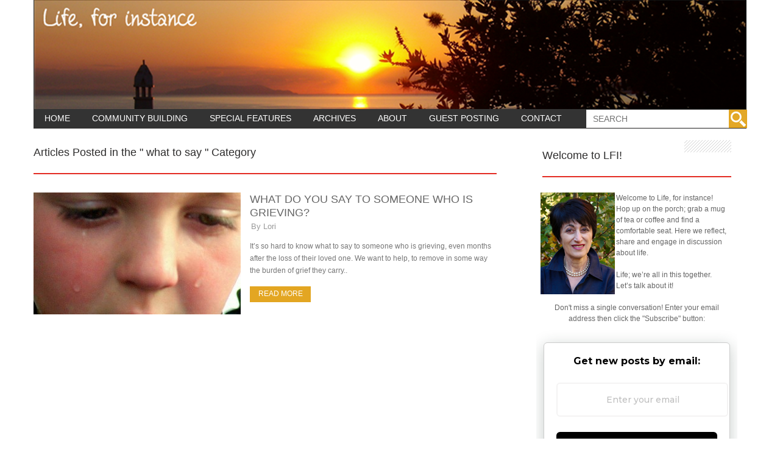

--- FILE ---
content_type: text/html; charset=UTF-8
request_url: https://lifeforinstance.com/tag/what-to-say/
body_size: 7805
content:
<!DOCTYPE html>
<html  xmlns:fb="https://www.facebook.com/2008/fbml"  xmlns:og="http://ogp.me/ns#" lang="en-US">
<head>	
	<!-- Atomyx Meta info -->
	<meta charset="UTF-8" />
	<meta name="viewport" content="width=device-width, initial-scale=1, maximum-scale=1" />
	<!-- Title -->
		<title>
		what to say Archives - Life, For InstanceLife, For Instance	</title>
	<link rel="profile" href="https://gmpg.org/xfn/11" />
			<link rel="shortcut icon" href="https://lifeforinstance.com/wp-content/uploads/2024/10/fav.png" />
<link rel="pingback" href="https://lifeforinstance.com/xmlrpc.php" />
<!-- Atomyx CSS + jQuery + JavaScript -->  
<meta name='robots' content='index, follow, max-image-preview:large, max-snippet:-1, max-video-preview:-1' />
	<style>img:is([sizes="auto" i], [sizes^="auto," i]) { contain-intrinsic-size: 3000px 1500px }</style>
	
	<!-- This site is optimized with the Yoast SEO plugin v26.4 - https://yoast.com/wordpress/plugins/seo/ -->
	<link rel="canonical" href="https://lifeforinstance.com/tag/what-to-say/" />
	<meta property="og:locale" content="en_US" />
	<meta property="og:type" content="article" />
	<meta property="og:title" content="what to say Archives - Life, For Instance" />
	<meta property="og:url" content="https://lifeforinstance.com/tag/what-to-say/" />
	<meta property="og:site_name" content="Life, For Instance" />
	<meta name="twitter:card" content="summary_large_image" />
	<script type="application/ld+json" class="yoast-schema-graph">{"@context":"https://schema.org","@graph":[{"@type":"CollectionPage","@id":"https://lifeforinstance.com/tag/what-to-say/","url":"https://lifeforinstance.com/tag/what-to-say/","name":"what to say Archives - Life, For Instance","isPartOf":{"@id":"https://lifeforinstance.com/#website"},"primaryImageOfPage":{"@id":"https://lifeforinstance.com/tag/what-to-say/#primaryimage"},"image":{"@id":"https://lifeforinstance.com/tag/what-to-say/#primaryimage"},"thumbnailUrl":"https://lifeforinstance.com/wp-content/uploads/2013/01/grieving.jpg","breadcrumb":{"@id":"https://lifeforinstance.com/tag/what-to-say/#breadcrumb"},"inLanguage":"en-US"},{"@type":"ImageObject","inLanguage":"en-US","@id":"https://lifeforinstance.com/tag/what-to-say/#primaryimage","url":"https://lifeforinstance.com/wp-content/uploads/2013/01/grieving.jpg","contentUrl":"https://lifeforinstance.com/wp-content/uploads/2013/01/grieving.jpg","width":800,"height":400},{"@type":"BreadcrumbList","@id":"https://lifeforinstance.com/tag/what-to-say/#breadcrumb","itemListElement":[{"@type":"ListItem","position":1,"name":"Home","item":"https://lifeforinstance.com/"},{"@type":"ListItem","position":2,"name":"what to say"}]},{"@type":"WebSite","@id":"https://lifeforinstance.com/#website","url":"https://lifeforinstance.com/","name":"Life, For Instance","description":"Life: we&#039;re all in this together. Let&#039;s talk about it!","potentialAction":[{"@type":"SearchAction","target":{"@type":"EntryPoint","urlTemplate":"https://lifeforinstance.com/?s={search_term_string}"},"query-input":{"@type":"PropertyValueSpecification","valueRequired":true,"valueName":"search_term_string"}}],"inLanguage":"en-US"}]}</script>
	<!-- / Yoast SEO plugin. -->


<link rel='dns-prefetch' href='//static.addtoany.com' />
<link rel="alternate" type="application/rss+xml" title="Life, For Instance &raquo; Feed" href="https://lifeforinstance.com/feed/" />
<link rel="alternate" type="application/rss+xml" title="Life, For Instance &raquo; Comments Feed" href="https://lifeforinstance.com/comments/feed/" />
<link rel="alternate" type="application/rss+xml" title="Life, For Instance &raquo; what to say Tag Feed" href="https://lifeforinstance.com/tag/what-to-say/feed/" />
<script type="text/javascript">
/* <![CDATA[ */
window._wpemojiSettings = {"baseUrl":"https:\/\/s.w.org\/images\/core\/emoji\/16.0.1\/72x72\/","ext":".png","svgUrl":"https:\/\/s.w.org\/images\/core\/emoji\/16.0.1\/svg\/","svgExt":".svg","source":{"concatemoji":"https:\/\/lifeforinstance.com\/wp-includes\/js\/wp-emoji-release.min.js?ver=6.8.3"}};
/*! This file is auto-generated */
!function(s,n){var o,i,e;function c(e){try{var t={supportTests:e,timestamp:(new Date).valueOf()};sessionStorage.setItem(o,JSON.stringify(t))}catch(e){}}function p(e,t,n){e.clearRect(0,0,e.canvas.width,e.canvas.height),e.fillText(t,0,0);var t=new Uint32Array(e.getImageData(0,0,e.canvas.width,e.canvas.height).data),a=(e.clearRect(0,0,e.canvas.width,e.canvas.height),e.fillText(n,0,0),new Uint32Array(e.getImageData(0,0,e.canvas.width,e.canvas.height).data));return t.every(function(e,t){return e===a[t]})}function u(e,t){e.clearRect(0,0,e.canvas.width,e.canvas.height),e.fillText(t,0,0);for(var n=e.getImageData(16,16,1,1),a=0;a<n.data.length;a++)if(0!==n.data[a])return!1;return!0}function f(e,t,n,a){switch(t){case"flag":return n(e,"\ud83c\udff3\ufe0f\u200d\u26a7\ufe0f","\ud83c\udff3\ufe0f\u200b\u26a7\ufe0f")?!1:!n(e,"\ud83c\udde8\ud83c\uddf6","\ud83c\udde8\u200b\ud83c\uddf6")&&!n(e,"\ud83c\udff4\udb40\udc67\udb40\udc62\udb40\udc65\udb40\udc6e\udb40\udc67\udb40\udc7f","\ud83c\udff4\u200b\udb40\udc67\u200b\udb40\udc62\u200b\udb40\udc65\u200b\udb40\udc6e\u200b\udb40\udc67\u200b\udb40\udc7f");case"emoji":return!a(e,"\ud83e\udedf")}return!1}function g(e,t,n,a){var r="undefined"!=typeof WorkerGlobalScope&&self instanceof WorkerGlobalScope?new OffscreenCanvas(300,150):s.createElement("canvas"),o=r.getContext("2d",{willReadFrequently:!0}),i=(o.textBaseline="top",o.font="600 32px Arial",{});return e.forEach(function(e){i[e]=t(o,e,n,a)}),i}function t(e){var t=s.createElement("script");t.src=e,t.defer=!0,s.head.appendChild(t)}"undefined"!=typeof Promise&&(o="wpEmojiSettingsSupports",i=["flag","emoji"],n.supports={everything:!0,everythingExceptFlag:!0},e=new Promise(function(e){s.addEventListener("DOMContentLoaded",e,{once:!0})}),new Promise(function(t){var n=function(){try{var e=JSON.parse(sessionStorage.getItem(o));if("object"==typeof e&&"number"==typeof e.timestamp&&(new Date).valueOf()<e.timestamp+604800&&"object"==typeof e.supportTests)return e.supportTests}catch(e){}return null}();if(!n){if("undefined"!=typeof Worker&&"undefined"!=typeof OffscreenCanvas&&"undefined"!=typeof URL&&URL.createObjectURL&&"undefined"!=typeof Blob)try{var e="postMessage("+g.toString()+"("+[JSON.stringify(i),f.toString(),p.toString(),u.toString()].join(",")+"));",a=new Blob([e],{type:"text/javascript"}),r=new Worker(URL.createObjectURL(a),{name:"wpTestEmojiSupports"});return void(r.onmessage=function(e){c(n=e.data),r.terminate(),t(n)})}catch(e){}c(n=g(i,f,p,u))}t(n)}).then(function(e){for(var t in e)n.supports[t]=e[t],n.supports.everything=n.supports.everything&&n.supports[t],"flag"!==t&&(n.supports.everythingExceptFlag=n.supports.everythingExceptFlag&&n.supports[t]);n.supports.everythingExceptFlag=n.supports.everythingExceptFlag&&!n.supports.flag,n.DOMReady=!1,n.readyCallback=function(){n.DOMReady=!0}}).then(function(){return e}).then(function(){var e;n.supports.everything||(n.readyCallback(),(e=n.source||{}).concatemoji?t(e.concatemoji):e.wpemoji&&e.twemoji&&(t(e.twemoji),t(e.wpemoji)))}))}((window,document),window._wpemojiSettings);
/* ]]> */
</script>
<link rel='stylesheet' id='style-css' href='https://lifeforinstance.com/wp-content/themes/lifefor/style.css?ver=6.8.3' type='text/css' media='all' />
<link rel='stylesheet' id='skeleton-css' href='https://lifeforinstance.com/wp-content/themes/lifefor/css/skeleton.css?ver=6.8.3' type='text/css' media='all' />
<link rel='stylesheet' id='pretty-css' href='https://lifeforinstance.com/wp-content/themes/lifefor/includes/prettyPhoto/css/prettyPhoto.css?ver=6.8.3' type='text/css' media='all' />
<link rel='stylesheet' id='tabs-css' href='https://lifeforinstance.com/wp-content/themes/lifefor/css/tabs.css?ver=6.8.3' type='text/css' media='all' />
<style id='wp-emoji-styles-inline-css' type='text/css'>

	img.wp-smiley, img.emoji {
		display: inline !important;
		border: none !important;
		box-shadow: none !important;
		height: 1em !important;
		width: 1em !important;
		margin: 0 0.07em !important;
		vertical-align: -0.1em !important;
		background: none !important;
		padding: 0 !important;
	}
</style>
<link rel='stylesheet' id='addtoany-css' href='https://lifeforinstance.com/wp-content/plugins/add-to-any/addtoany.min.css?ver=1.16' type='text/css' media='all' />
<script>if (document.location.protocol != "https:") {document.location = document.URL.replace(/^http:/i, "https:");}</script><script type="text/javascript" src="https://lifeforinstance.com/wp-includes/js/jquery/jquery.min.js?ver=3.7.1" id="jquery-core-js"></script>
<script type="text/javascript" src="https://lifeforinstance.com/wp-includes/js/jquery/jquery-migrate.min.js?ver=3.4.1" id="jquery-migrate-js"></script>
<script type="text/javascript" src="https://lifeforinstance.com/wp-content/themes/lifefor/js/scrolltopcontrol.js?ver=6.8.3" id="scroll-js"></script>
<script type="text/javascript" src="https://lifeforinstance.com/wp-content/themes/lifefor/js/jquery.sticky.js?ver=6.8.3" id="sticky-js"></script>
<script type="text/javascript" src="https://lifeforinstance.com/wp-content/themes/lifefor/js/custom.js?ver=6.8.3" id="custom-js"></script>
<script type="text/javascript" src="https://lifeforinstance.com/wp-content/themes/lifefor/includes/prettyPhoto/jquery.prettyPhoto.js?ver=6.8.3" id="pretty-js"></script>
<script type="text/javascript" src="https://lifeforinstance.com/wp-content/themes/lifefor/js/tabs.js?ver=6.8.3" id="tabs-js"></script>
<script type="text/javascript" src="https://lifeforinstance.com/wp-content/themes/lifefor/js/jquery.mobilemenu.min.js?ver=6.8.3" id="jquery.mobilemenu.min-js"></script>
<script type="text/javascript" src="https://lifeforinstance.com/wp-content/themes/lifefor/js/jquery.easing.1.3.js?ver=6.8.3" id="easing-js"></script>
<script type="text/javascript" id="addtoany-core-js-before">
/* <![CDATA[ */
window.a2a_config=window.a2a_config||{};a2a_config.callbacks=[];a2a_config.overlays=[];a2a_config.templates={};
/* ]]> */
</script>
<script type="text/javascript" defer src="https://static.addtoany.com/menu/page.js" id="addtoany-core-js"></script>
<script type="text/javascript" defer src="https://lifeforinstance.com/wp-content/plugins/add-to-any/addtoany.min.js?ver=1.1" id="addtoany-jquery-js"></script>
<link rel="https://api.w.org/" href="https://lifeforinstance.com/wp-json/" /><link rel="alternate" title="JSON" type="application/json" href="https://lifeforinstance.com/wp-json/wp/v2/tags/305" /><link rel="EditURI" type="application/rsd+xml" title="RSD" href="https://lifeforinstance.com/xmlrpc.php?rsd" />
<meta name="generator" content="WordPress 6.8.3" />
<style type="text/css" media="screen">
body { background:#ffffff 
	url('') ;
	background-position:center top;
	background-repeat:repeat;
	background-attachment:fixed;}

#searchsubmit { background:#e3a622 
	url(https://lifeforinstance.com/wp-content/themes/lifefor/images/search.png) no-repeat center center;
}
.share,.post-tags  a:hover,.tagcloud a:hover,.readmore{ background:#e3a622}
.widget-header{ border-bottom: 2px solid #E32B23}
.camera_caption { border-right: 3px solid #e3a622}
#catnav.secondary ul li.current-menu-item, #catnav.secondary >ul >li a:hover { background: #333333;
}
#catnav ul ul a:hover,#catnav ul li.current-menu-item  ,#catnav ul li a:hover,.share{ background-color: #333333!important;
}
.scrolltop:hover { background: url(https://lifeforinstance.com/wp-content/themes/lifefor/images/up.png) center center no-repeat #e3a622;
}
.pagination .current,.pagination a:hover {background: #e3a622}
a:hover {color: }
#catmenu {background-color: #333333}
#footer-blocks {background-color: #333333}
</style> <script type="text/javascript">
jQuery(document).ready(function($){
	$('.carouselpost').elastislide({
		imageW 	: 350,
		minItems	: 0,
		margin		: 9
	});
});
</script>
<script type="text/javascript">
(function($){
	$(function(){
		$("#strk").sticky({ topSpacing: 0 });
	})
})(jQuery);
</script>
<!--[if lt IE 9]> 
<link rel='stylesheet' href='https://lifeforinstance.com/wp-content/themes/lifefor/css/ie8.css' type='text/css' media='all' />
<script src="https://html5shim.googlecode.com/svn/trunk/html5.js"></script> 
<script type="text/javascript" src="https://css3-mediaqueries-js.googlecode.com/svn/trunk/css3-mediaqueries.js"></script>
<![endif]-->
<!--[if  IE 9]>
<link rel='stylesheet' href='https://lifeforinstance.com/wp-content/themes/lifefor/css/ie9.css' type='text/css' media='all' /> 
<![endif]-->
</head>
<body data-rsssl=1 data-rsssl=1 class="archive tag tag-what-to-say tag-305 wp-theme-lifefor">
		 	
	<!-- Atomyx top menu --> 
		 
	<div id="header" class="container">	
	 	
				<!-- Header --> 
				<div id="head-content" class="container clearfix ">
					<img src="https://lifeforinstance.com/wp-content/themes/lifefor/images/head.png">
				</div>	
	</div>
	<!-- /Header --> 
	<!-- Atomyx wrapper -->
		 	
	<div id="wrapper" class="container clearfix"> 
	 
			<!-- Atomyx main menu --> 
				 
		<div id="strk"> 
		 
	<div id="catnav" class="secondary">	
		<ul id="catmenu" class="catnav  container clearfix"><li id="menu-item-91" class="menu-item menu-item-type-custom menu-item-object-custom menu-item-home menu-item-91"><a href="https://lifeforinstance.com/">Home</a></li>
<li id="menu-item-9550" class="menu-item menu-item-type-custom menu-item-object-custom menu-item-9550"><a href="https://thekalliergo.com/">Community Building</a></li>
<li id="menu-item-9549" class="menu-item menu-item-type-custom menu-item-object-custom menu-item-9549"><a href="https://lifeforinstance.com/features/">Special Features</a></li>
<li id="menu-item-89" class="menu-item menu-item-type-post_type menu-item-object-page menu-item-89"><a href="https://lifeforinstance.com/archives/">Archives</a></li>
<li id="menu-item-90" class="menu-item menu-item-type-post_type menu-item-object-page menu-item-90"><a href="https://lifeforinstance.com/about/">About</a></li>
<li id="menu-item-11850" class="menu-item menu-item-type-custom menu-item-object-custom menu-item-11850"><a href="https://lifeforinstance.com/guest-posting/">Guest Posting</a></li>
<li id="menu-item-88" class="menu-item menu-item-type-post_type menu-item-object-page menu-item-88"><a href="https://lifeforinstance.com/contact/">Contact</a></li>
</ul>	<div class="searchmenu"><!-- Atomyx search --> 
	<div class="search-top">
		<form method="get" id="searchform" action="https://lifeforinstance.com/">
			<input type="text" class="searchfield" name="s" id="s" placeholder="Search" />
			<input type="submit" class="submit button main-color-bg" name="submit" id="searchsubmit" value="Search" />
		</form>
	</div></div></div>
	
		 
    </div>
      
	<!-- /Atomyx main menu -->  
	 
 	<!--[if lt IE 8]>
		<div class="msgnote"> 
			Your browser is <em>too old!</em> <a rel="nofollow" href="http://browsehappy.com/">Upgrade to a different browser</a> to experience this site. 
		</div>
		<![endif]-->		
<div id="blocks-wrapper" class="clearfix">
	<!--Atomyx-left-or-right-->
		 	
	<div id="blocks-left" class="thirteen columns clearfix">	
		<!--Atomyx Archive content-->
		<h3 class="widget-header">
			Articles Posted in the " what to say " Category</h3> 
		<!-- Atomyx one column -->
		<div class="blog-lists-blog clearfix">
						<div class="blogposts-wrapper clearfix">
				<ul>	 		
					<li class="full-left clearfix thirteen columns">					
						<div class="magbig-thumb">
														<a href="https://lifeforinstance.com/what-do-you-say-to-someone-who-is-grieving/" title="What Do You Say to Someone Who is Grieving?" class="post-thumbnail">
																<img src="https://lifeforinstance.com/wp-content/uploads/2013/01/grieving-340x200.jpg" alt="What Do You Say to Someone Who is Grieving?"  />
							</a>
													</div>
						<div class="list-block clearfix">
							<h3><a href="https://lifeforinstance.com/what-do-you-say-to-someone-who-is-grieving/" title="What Do You Say to Someone Who is Grieving?">What Do You Say to Someone Who is Grieving?</a></h3> 	
							<div class="post-meta-blog">
								<span class="meta_author">By <a href="https://lifeforinstance.com/author/lorigosselin/" title="Posts by Lori" rel="author">Lori</a></span>
								
								</div>
							<div class="atomyx-excerpt clearfix">
								<p>It’s so hard to know what to say to someone who is grieving, even months after the loss of their loved one. We want to help, to remove in some way the burden of grief they carry.. </p>
 
							</div>
							<div class="readmore"> <a href="https://lifeforinstance.com/what-do-you-say-to-someone-who-is-grieving/" title="What Do You Say to Someone Who is Grieving?">Read more</a></div>	
						</div>
					</li></ul>
					<br class="clear" />	
				</div>
						</div>
<div class="pagination clearfix">
	</div>
</div>
<!--/Atomyx Archive content-->
 
	<!--#Sidebar-->
<div id="sidebar" class="six columns  clearfix">
<div id="text-4" class="sidebar-widget widget_text "><div class="iconwidget"></div><h3 class="widget-header">Welcome to LFI!</h3>			<div class="textwidget"><img style="margin-left: -3px; margin-bottom: 2px; margin-right: 2px; float: left;" src="https://lifeforinstance.com/wp-content/themes/lifefor/images/Lorilong.png" alt="lori" />
Welcome to Life, for instance!<br>
Hop up on the porch; 
grab a mug of tea or coffee 
and find a comfortable seat. 
Here we reflect, share
and engage in discussion
about life.
<br><br>Life; we’re all in this together.
<br>Let’s talk about it!

<br/><br/>
<center>Don't miss a single conversation! Enter your email address then click the "Subscribe" button:  
<br></center>

<style>
  @import url('https://fonts.googleapis.com/css?family=Montserrat:300,400,500,700');

  .follow-it-form-subscribe {
    display: block;
    margin: 30px auto;
    padding: 20px;
    width: 85%;
    height: auto;
    border-radius: 6px;
    box-shadow: 0 5px 25px rgba(34, 60, 47, 0.25);
  }

  .follow-it-form-subscribe .heading {
    width: 100%;
    margin-bottom: 0.5rem;
  }

  .follow-it-form-subscribe .heading h5 {
    margin: 0 0 0.5rem 0;
  }

  .follow-it-form-subscribe .input-field {
    margin-top: 20px;
    width: 100%;
  }

  .follow-it-form-subscribe .input-field input {
    width: 100%;
    height: 40px;
    border-radius: 6px;
    border: 2px solid #e9e8e8;
    background-color: #fff;
    outline: none;
  }

  .follow-it-form-subscribe .input-field input::placeholder,
  .follow-it-form-subscribe .input-field input {
    opacity: 0.5;
    color: #000;
    font-family: "Montserrat";
    font-size: 14px;
    font-weight: 500;
    line-height: 20px;
    text-align: center;
  }

  .follow-it-form-subscribe .submit-button {
    margin-top: 10px;
    width: 100%;
  }

  .follow-it-form-subscribe .submit-button button {
    width: 100%;
    height: 40px;
    border: 0;
    border-radius: 6px;
    line-height: 0;
  }

  .follow-it-form-subscribe .submit-button button:hover {
    cursor: pointer;
  }
</style>
<form action="https://api.follow.it/subscribe" method="post" target="_blank">
  <div class="follow-it-form-subscribe" style="background-color: rgb(255, 255, 255); border-style: solid; border-width: 1px; border-color: rgb(204, 204, 204); position: relative;">
    <div class="heading">
      <h5 style="font-family: Montserrat; font-weight: bold; color: rgb(0, 0, 0); font-size: 16px; text-align: center;">
        Get new posts by email:
      </h5>
    </div>
    <div class="input-field">
      <input type="email" name="email" placeholder="Enter your email" spellcheck="false">
    </div>
    <div class="submit-button">
      <button type="submit" onclick="ga('send','event', 'Form','Submit','Affiliate');" style="font-family: Montserrat; font-weight: bold; color: rgb(255, 255, 255); font-size: 16px; text-align: center; background-color: rgb(0, 0, 0);">
        Subscribe
      </button>
    </div>
  </div>
</form></div>
		</div><div id="text-9" class="sidebar-widget widget_text "><div class="iconwidget"></div><h3 class="widget-header">Community Building Book</h3>			<div class="textwidget"><a href="http://rxe.me/B06WRV3HNJ" target=_"blanck"><img style="margin-left: -1px; margin-bottom: 5px; margin-right: 2px; float: left;" src="https://lifeforinstance.com/wp-content/uploads/2017/02/Cover.jpg" target=_"blanck" alt="lori" /><font color="#787878">

<i>“Lori shares plenty of feet-on-the-ground advice and techniques for forming and fostering community... The newcomer to community building will get a solid foundation, and the experienced community builder will find a useful framework as well as some new tools for the toolbox.”</i></font></a>

Now available at <a href="http://www.rxe.me/B06WRV3HNJ">all Amazon stores!</a></div>
		</div><div id="text-5" class="sidebar-widget widget_text "><div class="iconwidget"></div><h3 class="widget-header">Lori&#8217;s First Book</h3>			<div class="textwidget"><a href=" https://lifeforinstance.com/thehappyplace/" target=_"blanck"><img style="margin-left: -1px; margin-bottom: 5px; margin-right: 2px; float: left;" src="https://lifeforinstance.com/wp-content/themes/lifefor/images/thehappyplacecover.jpg" target=_"blanck" alt="lori" /><font color="#787878"> <i>"Lori has put together a real 
page turner of a book. With 
great humility Lori has woven 
together a very insightful 
personal story of transformation... 
and in the process has put 
together a doable set of steps 
that anyone can do and 
follow to their own happy place."</font></i></a>
Read a sample <a href="https://read.amazon.ca/kp/embed?asin=B005METJQK&asin=B005METJQK&preview=newtab&linkCode=kpe&ref_=cm_sw_r_kb_dp_b6MBxb2Q9X0JD"target=_"blank">here!</a>
<br>Available at<a href="http://www.rxe.me/YZ0YVL"> all Amazon stores</a> 
<br><a href="http://www.rxe.me/YZ0YVL"><img src="https://lifeforinstance.com/wp-content/themes/lifefor/images/amazon-button.png"></a>
</div>
		</div><div class="clear"></div><div id="atomyx_add300_widget-2" class="sidebar-widget atomyx_add300_widget "><div class="iconwidget"></div><h3 class="widget-header">Kalliergo Consulting</h3>						
			<div class="ads300x250"><a href="https://thekalliergo.com/"><img src="https://lifeforinstance.com/wp-content/uploads/2023/06/unnamed.png" alt="ads" /></a></div>
		</div><div class="clear"></div>			  <div id="sb_tabbed_widget-2" class="sidebar-widget widget_sb_tabbed_widget ">								  <div class="sb_tabbed">
				  				  	<ul class="sb_tabs">
				  		
				  		
				  		<li class="t2"><a class="t2 tab" title="Tab 2">Recent</a></li>
				  		<li class="t3"><a class="t3 tab" title="Tab 3"></a></li>
				  		<li class="t1"><a class="t1 tab" title="Tab 1">Popular</a></li>
				  	</ul>
				  				  <div class="tab-content t1">
				  	<ul>
				  						 					 <li>
					 	<a href="https://lifeforinstance.com/how-does-your-friendship-grow/" title="How Does Your Friendship Grow?">
						 	<img width="90" height="75" src="https://lifeforinstance.com/wp-content/uploads/2011/08/Lemurs-90x75.jpg" class="alignleft wp-post-image" alt="" decoding="async" loading="lazy" srcset="https://lifeforinstance.com/wp-content/uploads/2011/08/Lemurs-90x75.jpg 90w, https://lifeforinstance.com/wp-content/uploads/2011/08/Lemurs-220x180.jpg 220w" sizes="auto, (max-width: 90px) 100vw, 90px" />						 	<h5 class="related-post-title">How Does Your Friendship Grow?</h5>
					 
						 </a>
						<p>Our guest Author today is Bill Dorman! If you&#82...	</p>	

						 					 
					 </li>
				  	
				  						 					 <li>
					 	<a href="https://lifeforinstance.com/are-you-settling-for-mediocrity/" title="Are You Settling for Mediocrity?">
						 	<img width="90" height="75" src="https://lifeforinstance.com/wp-content/uploads/2011/06/Griddy-90x75.jpg" class="alignleft wp-post-image" alt="" decoding="async" loading="lazy" srcset="https://lifeforinstance.com/wp-content/uploads/2011/06/Griddy-90x75.jpg 90w, https://lifeforinstance.com/wp-content/uploads/2011/06/Griddy-220x180.jpg 220w" sizes="auto, (max-width: 90px) 100vw, 90px" />						 	<h5 class="related-post-title">Are You Settling for Mediocrity?</h5>
					 
						 </a>
						<p>Please help me welcome Ingrid Abboud, better known...	</p>	

						 					 
					 </li>
				  	
				  						 					 <li>
					 	<a href="https://lifeforinstance.com/what-is-the-soundtrack-of-your-life/" title="What is the Soundtrack of Your Life?">
						 	<img width="90" height="75" src="https://lifeforinstance.com/wp-content/uploads/2011/11/Guitar-90x75.jpg" class="alignleft wp-post-image" alt="" decoding="async" loading="lazy" srcset="https://lifeforinstance.com/wp-content/uploads/2011/11/Guitar-90x75.jpg 90w, https://lifeforinstance.com/wp-content/uploads/2011/11/Guitar-220x180.jpg 220w" sizes="auto, (max-width: 90px) 100vw, 90px" />						 	<h5 class="related-post-title">What is the Soundtrack of Your Life?</h5>
					 
						 </a>
						<p>We&#8217;re fortunate today to have Claudia Anders...	</p>	

						 					 
					 </li>
				  	
				  					  	</ul>
				  	
				  	</div>
				  
				  
				  	<div class="tab-content t2">
				  	
				  	<ul>
				  						 
					 <li>
					 
					 	<a href="https://lifeforinstance.com/fourteenth-blogaversary/" title="Fourteenth Blogaversary">
					 	
					 		<img width="90" height="75" src="https://lifeforinstance.com/wp-content/uploads/2024/11/Untitled-design-min-90x75.png" class="alignleft wp-post-image" alt="" decoding="async" loading="lazy" srcset="https://lifeforinstance.com/wp-content/uploads/2024/11/Untitled-design-min-90x75.png 90w, https://lifeforinstance.com/wp-content/uploads/2024/11/Untitled-design-min-220x180.png 220w" sizes="auto, (max-width: 90px) 100vw, 90px" />					 
						 	<h5 class="related-post-title">Fourteenth Blogaversary</h5>
					 
						 </a>
						<p> Fourteen years! I know; I become nostalgic at anni...	</p>	
						  					 
					 </li>
				  	
				  						 
					 <li>
					 
					 	<a href="https://lifeforinstance.com/the-heyday-of-the-blogosphere/" title="The Heyday of the Blogosphere &#8211; Do You Remember?">
					 	
					 		<img width="90" height="75" src="https://lifeforinstance.com/wp-content/uploads/2024/09/Untitled-design-min-90x75.png" class="alignleft wp-post-image" alt="" decoding="async" loading="lazy" srcset="https://lifeforinstance.com/wp-content/uploads/2024/09/Untitled-design-min-90x75.png 90w, https://lifeforinstance.com/wp-content/uploads/2024/09/Untitled-design-min-220x180.png 220w" sizes="auto, (max-width: 90px) 100vw, 90px" />					 
						 	<h5 class="related-post-title">The Heyday of the Blogosphere &#8211; Do You Remember?</h5>
					 
						 </a>
						<p> Spoiler Alert &#8211; Nostalgic Sentiments Will Be...	</p>	
						  					 
					 </li>
				  	
				  						 
					 <li>
					 
					 	<a href="https://lifeforinstance.com/community-building-and-chat-gpt/" title="Community Building &#8211; and ChatGPT?!">
					 	
					 		 <img src="https://lifeforinstance.com/wp-content/themes/lifefor/images/no-image/small.png" alt="Community Building &#8211; and ChatGPT?!" class="alignleft" width="90" height="75" /> 					 
						 	<h5 class="related-post-title">Community Building &#8211; and ChatGPT?!</h5>
					 
						 </a>
						<p> Community building is my area of expertise, not co...	</p>	
						  					 
					 </li>
				  	
				  					  	</ul>
				  	
				  	</div>
				  
				  
				  	<div class="tab-content t3">

				  	
				  		Tags: <a href="https://lifeforinstance.com/tag/death/" rel="tag">death</a>, <a href="https://lifeforinstance.com/tag/grief/" rel="tag">grief</a>, <a href="https://lifeforinstance.com/tag/what-to-say/" rel="tag">what to say</a>				  	</div>
				  
				  </div>
			  </div>		</div> 
<!-- /#Sidebar-->								
 	
    </div>
  </div>         
  <div id="footer-blocks" class="container clearfix"> 	
   <div class="fb-container clearfix">		
     <div class="footer-block1"> 				
        		
     </div>				 		
     <div class="footer-block2">  				
         
     </div> 		
     <div class="footer-block3"> 				
      	
    </div>		
    <div class="footer-block4"> 			
     		
   </div>     
 </div> 		
</div>             
  <div id="footer" class="container clearfix">  
   <div class="left-credit">
   <!-- Atomyx share zone -->
    <div class="social-footer">
    					<ul>
													<li class="social twitter"><a target="new" href="https://twitter.com/lifeforinstance"></a></li>
																			<li class="social facebook"><a target="new" href="https://www.facebook.com/lifeforinstance"></a></li>
																									<li class="social flickr"><a target="new" href="http://www.pinterest.com/lorigosselin/"></a></li>
																				
					</ul>    </div>
    <!-- /Atomyx share zone -->
   <div class="right-credit">
        </div>
 </div>
  
 <script type="speculationrules">
{"prefetch":[{"source":"document","where":{"and":[{"href_matches":"\/*"},{"not":{"href_matches":["\/wp-*.php","\/wp-admin\/*","\/wp-content\/uploads\/*","\/wp-content\/*","\/wp-content\/plugins\/*","\/wp-content\/themes\/lifefor\/*","\/*\\?(.+)"]}},{"not":{"selector_matches":"a[rel~=\"nofollow\"]"}},{"not":{"selector_matches":".no-prefetch, .no-prefetch a"}}]},"eagerness":"conservative"}]}
</script>
<script type="text/javascript" src="https://lifeforinstance.com/wp-content/themes/lifefor/js/jquery.mobile.customized.min.js?ver=2.0" id="jquery.mobile.customized.min-js"></script>
<script type="text/javascript" src="https://lifeforinstance.com/wp-includes/js/jquery/ui/core.min.js?ver=1.13.3" id="jquery-ui-core-js"></script>
<script type="text/javascript" src="https://lifeforinstance.com/wp-content/themes/lifefor/js/atomyx_scripts.js?ver=1.0" id="atomyx.script-js"></script>
<script type="text/javascript" id="disqus_count-js-extra">
/* <![CDATA[ */
var countVars = {"disqusShortname":"lifeforinstance-com"};
/* ]]> */
</script>
<script type="text/javascript" src="https://lifeforinstance.com/wp-content/plugins/disqus-comment-system/public/js/comment_count.js?ver=3.1.3" id="disqus_count-js"></script>
</body> 
</html>

<!--
Performance optimized by W3 Total Cache. Learn more: https://www.boldgrid.com/w3-total-cache/

Page Caching using Disk: Enhanced (SSL caching disabled) 
Minified using Disk
Database Caching 50/67 queries in 0.045 seconds using Disk

Served from: lifeforinstance.com @ 2026-01-15 05:05:07 by W3 Total Cache
-->